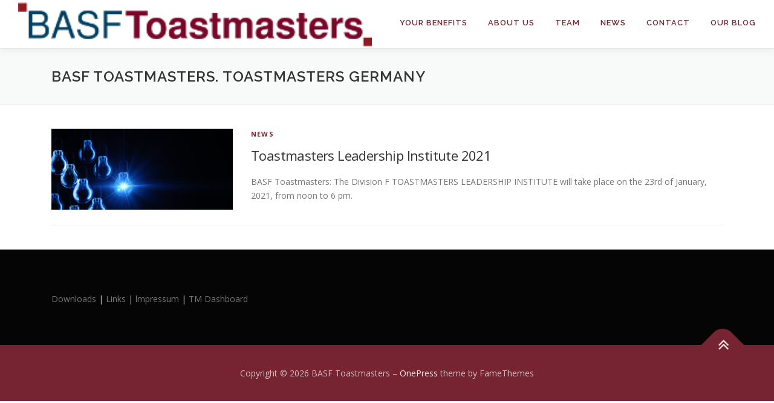

--- FILE ---
content_type: application/javascript
request_url: https://basf-toastmasters.com/wp-content/plugins/document-gallery/assets/js/gallery.js?ver=4.4.4
body_size: 2378
content:
(function($) {
    // distinct list of all document IDs to be fetched via AJAX requests
    var ids;

    // current index in ids array
    var i;

    // whether we're in the visual editor
    var is_editor;

    // CSS selector to match documents requiring Thumber
    var thumber_exts = ['doc', 'docx', 'ppt', 'pptx', 'xls', 'xlsx', 'pub', 'vsd', 'vsdx'];
    var thumber_exts_sel = '.document-gallery [data-ext="' + thumber_exts.join('"],[data-ext="') + '"]';

    // whether pointer has already been shown
    var thumber_pointer_shown = false;

    // find all document-icons without icons generated and start processing
    $(document).ready(function() {
        is_editor = typeof tinymce !== 'undefined';
        sizeGalleryIcons();
        resetPendingIcons();
        handleVisualEditor();
        registerPaginationHandler();
    });

    /**
     * Sets the size of the gallery icons based on the column count.
     * @param $gallery If given, the target gallery. Otherwise all galleries on page.
     */
    function sizeGalleryIcons($gallery) {
        ($gallery || $('.document-gallery[data-icon-width]')).each(function() {
            var icon_width = $(this).data('icon-width');
            if (typeof icon_width !== 'undefined') {
                $(this).find('.document-icon').width(icon_width + '%');
            }
        });
    }

    /**
     * Handles necessary logic for when we're rendering gallery preview within visual editor.
     */
    function handleVisualEditor() {
        if (is_editor) {
            tinymce.PluginManager.add('dg', function (editor, url) {
                editor.on('LoadContent update.dg undo', function (e) {
                    $(e.target.contentDocument).find('[data-wpview-type="dg"] [data-shortcode]').each(function () {
                        retrieveGallery((typeof $(this).data('shortcode') === 'object' ? $(this).data('shortcode') : JSON.parse(decodeURIComponent($(this).data('shortcode')))), $(this));
                    });
                });
            });
        }
    }

    /**
     * Listen for all pagination clicks in current DOM and any future DOM elements.
     */
    function registerPaginationHandler() {
        $('body').delegate('.dg-paginate-wrapper .paginate a', 'click', function (e) {
            var $target = $(this).closest('.dg-paginate-wrapper');
            var atts = $target.data('shortcode');
            atts['skip'] = 0;
            var split = $(this).attr('href').split('#')[1].split('=');
            if ( split.length >= 2 ) {
                atts['skip'] = atts['limit'] * (split.pop() - 1);
            }

            retrieveGallery(atts, $target, function (gallery) {
                var adminBarHeight = $('#wpadminbar').height() || 0;
                var targetTop = gallery.offset().top - adminBarHeight;

                // scroll to gallery if top is not visible
                if ( $(document).scrollTop() > targetTop ) {
                    $('html, body').animate({
                        scrollTop: targetTop - 20
                    }, 'slow');
                }
            });

            e.preventDefault();
        });
    }

    /**
     * Collects all of the DG icons that need to be generated and starts requesting them via AJAX.
     */
    function resetPendingIcons() {
        ids = [];
        i = 0;

        $('.document-gallery img[data-id]').each(function() {
            var id = $(this).data('id');

            // if we have multiple galleries, we could have multiple elements
            // needing the same icon and no need to request multiple times
            if (-1 === $.inArray(id, ids)) {
                ids.push(id);
            }
        });

        retrieveNextIcons();
    }

    /**
     * Requests a gallery generated with the given attributes to populate the given target element.
     * @param atts array The gallery shortcode attributes.
     * @param $target element The element to be updated with the AJAX HTML response.
     * @param callback function If provided, will be invoked once new gallery content is loaded with the updated element passed in.
     */
    function retrieveGallery(atts, $target, callback) {
        // TODO: Cache already-retrieved gallery pages. Need to be careful not to keep too many at a time
        // (could consume a lot of memory) & handle caching pages for multiple galleries on a single pages.
        if ( typeof atts['id'] === 'undefined' ) {
            atts['id'] = wp.media.dgDefaults.id;
        }

        // request new gallery page from server
        $.post(ajaxurl, { action: 'dg_generate_gallery', atts: atts }, function(html) {
            var $parsedHtml = $($.parseHTML(html));
            if (is_editor && !thumber_pointer_shown && $parsedHtml.find(thumber_exts_sel).length) {
                thumber_pointer_shown = true;
                $('#insert-media-button').trigger('ready.dg');
            }

            // keep old ID
            var targetId = $target.attr('id');
            $parsedHtml.attr('id', targetId);

            // update gallery element with new content
            $target.replaceWith($parsedHtml);
            $target = $('#' + targetId);
            sizeGalleryIcons($target);
            resetPendingIcons();

            // invoke callback if provided
            if ( typeof callback !== 'undefined' ) {
                // get the new DOM element
                callback($target);
            }
        });
    }

    /**
     * Sends AJAX request to server requesting some of the not-yet-generated icons (if any).
     */
    function retrieveNextIcons() {
        // max number of icons to retrieve per AJAX request
        var batchLimit = 4;

        // IDs already retrieved
        var idBatch = [];

        for (; i < ids.length; i++) {
            if (idBatch.length === batchLimit) {
                break;
            }

            idBatch.push(ids[i]);
        }

        if (idBatch.length !== 0) {
            // request the next batch of icons
            $.ajax({
                type:     'POST',
                url:      ajaxurl,
                dataType: 'json',
                data:     { action: 'dg_generate_icons', ids: idBatch },
                success:  processRetrievedThumbnails,
                error:    function(xhr) { console.error(xhr.responseText); }
            });
        }
    }

    /**
     * Find all of the relevant elements and set the img src, then start next batch of thumbnail retrieval.
     * @param response Associative array mapping attachment ID to thumbnail URL.
     */
    function processRetrievedThumbnails(response) {
        for (var id in response) {
            if (response.hasOwnProperty(id)) {
                var $target = $('.document-gallery img[data-id="' + id + '"]');
                $target.removeAttr('data-id');

                (function(id, $target) {
                    var speed = 'fast';
                    $target.fadeOut(speed, function () {
                        $(this).attr('src', response[id]);
                        $(this).fadeIn(speed);
                    });
                })(id, $target);
            }
        }

        // start next batch once this response is processed
        retrieveNextIcons();
    }
})(jQuery);